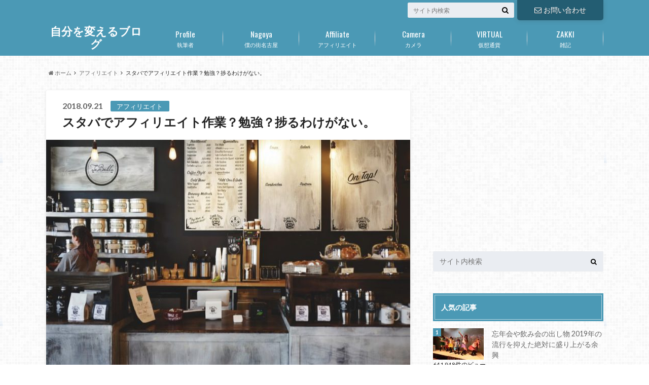

--- FILE ---
content_type: text/html; charset=UTF-8
request_url: https://hg-eight.com/starbucks-affiliate
body_size: 56847
content:
<!doctype html>

<!--[if lt IE 7]><html lang="ja"
	prefix="og: https://ogp.me/ns#"  class="no-js lt-ie9 lt-ie8 lt-ie7"><![endif]-->
<!--[if (IE 7)&!(IEMobile)]><html lang="ja"
	prefix="og: https://ogp.me/ns#"  class="no-js lt-ie9 lt-ie8"><![endif]-->
<!--[if (IE 8)&!(IEMobile)]><html lang="ja"
	prefix="og: https://ogp.me/ns#"  class="no-js lt-ie9"><![endif]-->
<!--[if gt IE 8]><!--> <html lang="ja"
	prefix="og: https://ogp.me/ns#"  class="no-js"><!--<![endif]-->

	<head>
		<meta charset="utf-8">

		<meta http-equiv="X-UA-Compatible" content="IE=edge">

		<title>スタバでアフィリエイト作業？勉強？捗るわけがない。 | 自分を変えるブログ</title>

		<meta name="HandheldFriendly" content="True">
		<meta name="MobileOptimized" content="320">
		<meta name="viewport" content="width=device-width, initial-scale=1"/>
		<link rel="apple-touch-icon" href="https://hg-eight.com/wp-content/uploads/2017/04/144.jpg">
		<link rel="icon" href="https://hg-eight.com/wp-content/uploads/2017/04/fabikon.png">

		<link rel="pingback" href="https://hg-eight.com/xmlrpc.php">

		<!--[if lt IE 9]>
		<script src="//html5shiv.googlecode.com/svn/trunk/html5.js"></script>
		<script src="//css3-mediaqueries-js.googlecode.com/svn/trunk/css3-mediaqueries.js"></script>
		<![endif]-->

<!-- GAタグ -->
<script>
  (function(i,s,o,g,r,a,m){i['GoogleAnalyticsObject']=r;i[r]=i[r]||function(){
  (i[r].q=i[r].q||[]).push(arguments)},i[r].l=1*new Date();a=s.createElement(o),
  m=s.getElementsByTagName(o)[0];a.async=1;a.src=g;m.parentNode.insertBefore(a,m)
  })(window,document,'script','//www.google-analytics.com/analytics.js','ga');

  ga('create', 'UA-42005357-57', 'auto');
  ga('send', 'pageview');

</script>

<meta name="google-site-verification" content="nMcJOEoUq_-bq6zufXFAv2KgpHSkpboiClC7WUyKuIg" />
		
<!-- All In One SEO Pack 3.6.2[561,605] -->
<meta name="description"  content="こんにちは！サブです！ 僕の奥さんスタバ大好きなんで時々二人で行くんですが、平日ならまだしも週末に行くとだいたい席に座れないのでテイクアウトするんですよね。空いてる席ないかな〜？って一応店内見渡すと何人かは勉強してたり、PCで作業してたりします。" />

<script type="application/ld+json" class="aioseop-schema">{"@context":"https://schema.org","@graph":[{"@type":"Organization","@id":"https://hg-eight.com/#organization","url":"https://hg-eight.com/","name":"自分を変えるブログ","sameAs":[]},{"@type":"WebSite","@id":"https://hg-eight.com/#website","url":"https://hg-eight.com/","name":"自分を変えるブログ","publisher":{"@id":"https://hg-eight.com/#organization"}},{"@type":"WebPage","@id":"https://hg-eight.com/starbucks-affiliate#webpage","url":"https://hg-eight.com/starbucks-affiliate","inLanguage":"ja","name":"スタバでアフィリエイト作業？勉強？捗るわけがない。","isPartOf":{"@id":"https://hg-eight.com/#website"},"breadcrumb":{"@id":"https://hg-eight.com/starbucks-affiliate#breadcrumblist"},"image":{"@type":"ImageObject","@id":"https://hg-eight.com/starbucks-affiliate#primaryimage","url":"https://hg-eight.com/wp-content/uploads/2018/09/sutabadesagyo.001.jpeg","width":830,"height":515},"primaryImageOfPage":{"@id":"https://hg-eight.com/starbucks-affiliate#primaryimage"},"datePublished":"2018-09-21T00:10:40+00:00","dateModified":"2023-05-16T14:01:27+00:00"},{"@type":"Article","@id":"https://hg-eight.com/starbucks-affiliate#article","isPartOf":{"@id":"https://hg-eight.com/starbucks-affiliate#webpage"},"author":{"@id":"https://hg-eight.com/author/sabu#author"},"headline":"スタバでアフィリエイト作業？勉強？捗るわけがない。","datePublished":"2018-09-21T00:10:40+00:00","dateModified":"2023-05-16T14:01:27+00:00","commentCount":0,"mainEntityOfPage":{"@id":"https://hg-eight.com/starbucks-affiliate#webpage"},"publisher":{"@id":"https://hg-eight.com/#organization"},"articleSection":"アフィリエイト, アフィリエイト, スターバックス","image":{"@type":"ImageObject","@id":"https://hg-eight.com/starbucks-affiliate#primaryimage","url":"https://hg-eight.com/wp-content/uploads/2018/09/sutabadesagyo.001.jpeg","width":830,"height":515}},{"@type":"Person","@id":"https://hg-eight.com/author/sabu#author","name":"サブ","sameAs":["https://goo.gl/zu9eMI","https://twitter.com/affiliatersabu"],"image":{"@type":"ImageObject","@id":"https://hg-eight.com/#personlogo","url":"https://hg-eight.com/wp-content/uploads/2016/04/himatsuri-5-100x100.jpg","width":96,"height":96,"caption":"サブ"}},{"@type":"BreadcrumbList","@id":"https://hg-eight.com/starbucks-affiliate#breadcrumblist","itemListElement":[{"@type":"ListItem","position":1,"item":{"@type":"WebPage","@id":"https://hg-eight.com/","url":"https://hg-eight.com/","name":"自分を変えるブログ"}},{"@type":"ListItem","position":2,"item":{"@type":"WebPage","@id":"https://hg-eight.com/starbucks-affiliate","url":"https://hg-eight.com/starbucks-affiliate","name":"スタバでアフィリエイト作業？勉強？捗るわけがない。"}}]}]}</script>
<link rel="canonical" href="https://hg-eight.com/starbucks-affiliate" />
<meta property="og:type" content="article" />
<meta property="og:title" content="スタバでアフィリエイト作業？勉強？捗るわけがない。 | 自分を変えるブログ" />
<meta property="og:description" content="こんにちは！サブです！ 僕の奥さんスタバ大好きなんで時々二人で行くんですが、平日ならまだしも週末に行くとだいたい席に座れないのでテイクアウトするんですよね。空いてる席ないかな〜？って一応店内見渡すと何人かは勉強してたり、PCで作業してたりします。 別にスタバでどう過ごそうがその人の勝手だと思いますが、PC作業に関して言えば僕はその人に問いたい.... ねえ、本当にスタバでPC作業して捗るの？ っと" />
<meta property="og:url" content="https://hg-eight.com/starbucks-affiliate" />
<meta property="og:site_name" content="自分を変えるブログ" />
<meta property="og:image" content="https://hg-eight.com/wp-content/plugins/all-in-one-seo-pack/images/default-user-image.png" />
<meta property="article:published_time" content="2018-09-21T00:10:40Z" />
<meta property="article:modified_time" content="2023-05-16T14:01:27Z" />
<meta property="og:image:secure_url" content="https://hg-eight.com/wp-content/plugins/all-in-one-seo-pack/images/default-user-image.png" />
<meta name="twitter:card" content="summary_large_image" />
<meta name="twitter:site" content="@affiliatersabu" />
<meta name="twitter:creator" content="@affiliatersabu" />
<meta name="twitter:domain" content="affiliatersabu" />
<meta name="twitter:title" content="スタバでアフィリエイト作業？勉強？捗るわけがない。 | 自分を変えるブログ" />
<meta name="twitter:description" content="こんにちは！サブです！ 僕の奥さんスタバ大好きなんで時々二人で行くんですが、平日ならまだしも週末に行くとだいたい席に座れないのでテイクアウトするんですよね。空いてる席ないかな〜？って一応店内見渡すと何人かは勉強してたり、PCで作業してたりします。 別にスタバでどう過ごそうがその人の勝手だと思いますが、PC作業に関して言えば僕はその人に問いたい.... ねえ、本当にスタバでPC作業して捗るの？ っと" />
<meta name="twitter:image" content="https://hg-eight.com/wp-content/plugins/all-in-one-seo-pack/images/default-user-image.png" />
<!-- All In One SEO Pack -->
<link rel='dns-prefetch' href='//ajax.googleapis.com' />
<link rel='dns-prefetch' href='//fonts.googleapis.com' />
<link rel='dns-prefetch' href='//maxcdn.bootstrapcdn.com' />
<link rel='dns-prefetch' href='//s.w.org' />
<link rel="alternate" type="application/rss+xml" title="自分を変えるブログ &raquo; フィード" href="https://hg-eight.com/feed" />
<link rel="alternate" type="application/rss+xml" title="自分を変えるブログ &raquo; コメントフィード" href="https://hg-eight.com/comments/feed" />
<link rel="alternate" type="application/rss+xml" title="自分を変えるブログ &raquo; スタバでアフィリエイト作業？勉強？捗るわけがない。 のコメントのフィード" href="https://hg-eight.com/starbucks-affiliate/feed" />
		<script type="text/javascript">
			window._wpemojiSettings = {"baseUrl":"https:\/\/s.w.org\/images\/core\/emoji\/12.0.0-1\/72x72\/","ext":".png","svgUrl":"https:\/\/s.w.org\/images\/core\/emoji\/12.0.0-1\/svg\/","svgExt":".svg","source":{"concatemoji":"https:\/\/hg-eight.com\/wp-includes\/js\/wp-emoji-release.min.js"}};
			!function(e,a,t){var n,r,o,i=a.createElement("canvas"),p=i.getContext&&i.getContext("2d");function s(e,t){var a=String.fromCharCode;p.clearRect(0,0,i.width,i.height),p.fillText(a.apply(this,e),0,0);e=i.toDataURL();return p.clearRect(0,0,i.width,i.height),p.fillText(a.apply(this,t),0,0),e===i.toDataURL()}function c(e){var t=a.createElement("script");t.src=e,t.defer=t.type="text/javascript",a.getElementsByTagName("head")[0].appendChild(t)}for(o=Array("flag","emoji"),t.supports={everything:!0,everythingExceptFlag:!0},r=0;r<o.length;r++)t.supports[o[r]]=function(e){if(!p||!p.fillText)return!1;switch(p.textBaseline="top",p.font="600 32px Arial",e){case"flag":return s([55356,56826,55356,56819],[55356,56826,8203,55356,56819])?!1:!s([55356,57332,56128,56423,56128,56418,56128,56421,56128,56430,56128,56423,56128,56447],[55356,57332,8203,56128,56423,8203,56128,56418,8203,56128,56421,8203,56128,56430,8203,56128,56423,8203,56128,56447]);case"emoji":return!s([55357,56424,55356,57342,8205,55358,56605,8205,55357,56424,55356,57340],[55357,56424,55356,57342,8203,55358,56605,8203,55357,56424,55356,57340])}return!1}(o[r]),t.supports.everything=t.supports.everything&&t.supports[o[r]],"flag"!==o[r]&&(t.supports.everythingExceptFlag=t.supports.everythingExceptFlag&&t.supports[o[r]]);t.supports.everythingExceptFlag=t.supports.everythingExceptFlag&&!t.supports.flag,t.DOMReady=!1,t.readyCallback=function(){t.DOMReady=!0},t.supports.everything||(n=function(){t.readyCallback()},a.addEventListener?(a.addEventListener("DOMContentLoaded",n,!1),e.addEventListener("load",n,!1)):(e.attachEvent("onload",n),a.attachEvent("onreadystatechange",function(){"complete"===a.readyState&&t.readyCallback()})),(n=t.source||{}).concatemoji?c(n.concatemoji):n.wpemoji&&n.twemoji&&(c(n.twemoji),c(n.wpemoji)))}(window,document,window._wpemojiSettings);
		</script>
		<style type="text/css">
img.wp-smiley,
img.emoji {
	display: inline !important;
	border: none !important;
	box-shadow: none !important;
	height: 1em !important;
	width: 1em !important;
	margin: 0 .07em !important;
	vertical-align: -0.1em !important;
	background: none !important;
	padding: 0 !important;
}
</style>
	<link rel='stylesheet' id='wp-block-library-css'  href='https://hg-eight.com/wp-includes/css/dist/block-library/style.min.css' type='text/css' media='all' />
<link rel='stylesheet' id='contact-form-7-css'  href='https://hg-eight.com/wp-content/plugins/contact-form-7/includes/css/styles.css' type='text/css' media='all' />
<link rel='stylesheet' id='toc-screen-css'  href='https://hg-eight.com/wp-content/plugins/table-of-contents-plus/screen.min.css' type='text/css' media='all' />
<link rel='stylesheet' id='whats-new-style-css'  href='https://hg-eight.com/wp-content/plugins/whats-new-genarator/whats-new.css' type='text/css' media='all' />
<link rel='stylesheet' id='wordpress-popular-posts-css-css'  href='https://hg-eight.com/wp-content/plugins/wordpress-popular-posts/assets/css/wpp.css' type='text/css' media='all' />
<link rel='stylesheet' id='style-css'  href='https://hg-eight.com/wp-content/themes/albatros/style.css' type='text/css' media='all' />
<link rel='stylesheet' id='child-style-css'  href='https://hg-eight.com/wp-content/themes/albatros_custom/style.css' type='text/css' media='all' />
<link rel='stylesheet' id='shortcode-css'  href='https://hg-eight.com/wp-content/themes/albatros/library/css/shortcode.css' type='text/css' media='all' />
<link rel='stylesheet' id='gf_Oswald-css'  href='//fonts.googleapis.com/css?family=Oswald%3A400%2C300%2C700' type='text/css' media='all' />
<link rel='stylesheet' id='gf_Lato-css'  href='//fonts.googleapis.com/css?family=Lato%3A400%2C700%2C400italic%2C700italic' type='text/css' media='all' />
<link rel='stylesheet' id='fontawesome-css'  href='//maxcdn.bootstrapcdn.com/font-awesome/4.6.0/css/font-awesome.min.css' type='text/css' media='all' />
<link rel='stylesheet' id='amazonjs-css'  href='https://hg-eight.com/wp-content/plugins/amazonjs/css/amazonjs.css' type='text/css' media='all' />
<script type='text/javascript' src='//ajax.googleapis.com/ajax/libs/jquery/1.12.2/jquery.min.js'></script>
<script type='text/javascript'>
/* <![CDATA[ */
var wpp_params = {"sampling_active":"0","sampling_rate":"100","ajax_url":"https:\/\/hg-eight.com\/wp-json\/wordpress-popular-posts\/v1\/popular-posts","ID":"13185","token":"9ceb43df80","debug":""};
/* ]]> */
</script>
<script type='text/javascript' src='https://hg-eight.com/wp-content/plugins/wordpress-popular-posts/assets/js/wpp-5.0.0.min.js'></script>
<link rel='https://api.w.org/' href='https://hg-eight.com/wp-json/' />
<link rel='shortlink' href='https://hg-eight.com/?p=13185' />
<link rel="alternate" type="application/json+oembed" href="https://hg-eight.com/wp-json/oembed/1.0/embed?url=https%3A%2F%2Fhg-eight.com%2Fstarbucks-affiliate" />
<link rel="alternate" type="text/xml+oembed" href="https://hg-eight.com/wp-json/oembed/1.0/embed?url=https%3A%2F%2Fhg-eight.com%2Fstarbucks-affiliate&#038;format=xml" />
<style type="text/css">
body{color: #232323;}
a{color: #4B99B5;}
a:hover{color: #74B7CF;}
#main .article footer .post-categories li a,#main .article footer .tags a{  background: #4B99B5;  border:1px solid #4B99B5;}
#main .article footer .tags a{color:#4B99B5; background: none;}
#main .article footer .post-categories li a:hover,#main .article footer .tags a:hover{ background:#74B7CF;  border-color:#74B7CF;}
input[type="text"],input[type="password"],input[type="datetime"],input[type="datetime-local"],input[type="date"],input[type="month"],input[type="time"],input[type="week"],input[type="number"],input[type="email"],input[type="url"],input[type="search"],input[type="tel"],input[type="color"],select,textarea,.field { background-color: #eaedf2;}
/*ヘッダー*/
.header{background: #4B99B5;}
.header .subnav .site_description,.header .mobile_site_description{color:  #fff;}
.nav li a,.subnav .linklist li a,.subnav .linklist li a:before {color: #fff;}
.nav li a:hover,.subnav .linklist li a:hover{color:#FFFF00;}
.subnav .contactbutton a{background: #235D72;}
.subnav .contactbutton a:hover{background:#3F7E94;}
@media only screen and (min-width: 768px) {
	.nav ul {background: #323944;}
	.nav li ul.sub-menu li a{color: #B0B4BA;}
}
/*メインエリア*/
.byline .cat-name{background: #4B99B5; color:  #fff;}
.widgettitle {background: #4B99B5; color:  #fff;}
.widget li a:after{color: #4B99B5!important;}

/* 投稿ページ吹き出し見出し */
.single .entry-content h2{background: #5C6B80;}
.single .entry-content h2:after{border-top-color:#5C6B80;}
/* リスト要素 */
.entry-content ul li:before{ background: #5C6B80;}
.entry-content ol li:before{ background: #5C6B80;}
/* カテゴリーラベル */
.single .authorbox .author-newpost li .cat-name,.related-box li .cat-name{ background: #4B99B5;color:  #fff;}
/* CTA */
.cta-inner{ background: #323944;}
/* ローカルナビ */
.local-nav .title a{ background: #4B99B5;}
.local-nav .current_page_item a{color:#4B99B5;}
/* ランキングバッジ */
ul.wpp-list li a:before{background: #4B99B5;color:  #fff;}
/* アーカイブのボタン */
.readmore a{border:1px solid #4B99B5;color:#4B99B5;}
.readmore a:hover{background:#4B99B5;color:#fff;}
/* ボタンの色 */
.btn-wrap a{background: #4B99B5;border: 1px solid #4B99B5;}
.btn-wrap a:hover{background: #74B7CF;}
.btn-wrap.simple a{border:1px solid #4B99B5;color:#4B99B5;}
.btn-wrap.simple a:hover{background:#4B99B5;}
/* コメント */
.blue-btn, .comment-reply-link, #submit { background-color: #4B99B5; }
.blue-btn:hover, .comment-reply-link:hover, #submit:hover, .blue-btn:focus, .comment-reply-link:focus, #submit:focus {background-color: #74B7CF; }
/* サイドバー */
.widget a{text-decoration:none; color:#666;}
.widget a:hover{color:#999;}
/*フッター*/
#footer-top{background-color: #323944; color: #86909E;}
.footer a,#footer-top a{color: #B0B4BA;}
#footer-top .widgettitle{color: #86909E;}
.footer {background-color: #323944;color: #86909E;}
.footer-links li:before{ color: #4B99B5;}
/* ページネーション */
.pagination a, .pagination span,.page-links a , .page-links ul > li > span{color: #4B99B5;}
.pagination a:hover, .pagination a:focus,.page-links a:hover, .page-links a:focus{background-color: #4B99B5;}
.pagination .current:hover, .pagination .current:focus{color: #74B7CF;}
</style>
<style type="text/css" id="custom-background-css">
body.custom-background { background-image: url("https://hg-eight.com/wp-content/themes/albatros/library/images/body_bg01.png"); background-position: left top; background-size: auto; background-repeat: repeat; background-attachment: scroll; }
</style>
	

	</head>

	<body class="post-template-default single single-post postid-13185 single-format-standard custom-background">

		<div id="container">

					
			<header class="header" role="banner">

				<div id="inner-header" class="wrap cf">


					
<div id="logo">
																		<p class="h1 text"><a href="https://hg-eight.com">自分を変えるブログ</a></p>
											</div>					
					
					<div class="subnav cf">
										<p class="site_description"></p>
										
					<div class="contactbutton"><ul id="menu-%e3%81%8a%e5%95%8f%e3%81%84%e5%90%88%e3%82%8f%e3%81%9b" class=""><li id="menu-item-2524" class="menu-item menu-item-type-post_type menu-item-object-page menu-item-2524"><a href="https://hg-eight.com/contact"><i class="fa fa-envelope-o"></i>お問い合わせ</a></li>
</ul></div>					
										
					<form role="search" method="get" id="searchform" class="searchform" action="https://hg-eight.com/">
    <div>
        <label for="s" class="screen-reader-text"></label>
        <input type="search" id="s" name="s" value="" placeholder="サイト内検索" /><button type="submit" id="searchsubmit" ><i class="fa fa-search"></i></button>
    </div>
</form>					</div>

					<nav id="g_nav" role="navigation">
						<ul id="menu-%e3%83%a1%e3%83%8b%e3%83%a5%e3%83%bc" class="nav top-nav cf"><li id="menu-item-2529" class="menu-item menu-item-type-post_type menu-item-object-page menu-item-has-children menu-item-2529"><a href="https://hg-eight.com/profile">執筆者<span class="gf">Profile</span></a>
<ul class="sub-menu">
	<li id="menu-item-10105" class="menu-item menu-item-type-custom menu-item-object-custom menu-item-10105"><a href="https://hg-eight.com/job-request">仕事を依頼する</a></li>
</ul>
</li>
<li id="menu-item-6802" class="menu-item menu-item-type-taxonomy menu-item-object-category menu-item-6802"><a href="https://hg-eight.com/category/nagoya">僕の街名古屋<span class="gf">Nagoya</span></a></li>
<li id="menu-item-6921" class="menu-item menu-item-type-taxonomy menu-item-object-category current-post-ancestor current-menu-parent current-post-parent menu-item-6921"><a href="https://hg-eight.com/category/affiliate">アフィリエイト<span class="gf">Affiliate</span></a></li>
<li id="menu-item-6922" class="menu-item menu-item-type-taxonomy menu-item-object-category menu-item-6922"><a href="https://hg-eight.com/category/camera-equipment">カメラ<span class="gf">Camera</span></a></li>
<li id="menu-item-10136" class="menu-item menu-item-type-taxonomy menu-item-object-category menu-item-10136"><a href="https://hg-eight.com/category/virtualcurrency">仮想通貨<span class="gf">VIRTUAL</span></a></li>
<li id="menu-item-10135" class="menu-item menu-item-type-taxonomy menu-item-object-category menu-item-10135"><a href="https://hg-eight.com/category/zakki">雑記<span class="gf">ZAKKI</span></a></li>
</ul>
					</nav>

				</div>

			</header>


<div id="breadcrumb" class="breadcrumb inner wrap cf"><ul><li itemscope itemtype="//data-vocabulary.org/Breadcrumb"><a href="https://hg-eight.com/" itemprop="url"><i class="fa fa-home"></i><span itemprop="title"> ホーム</span></a></li><li itemscope itemtype="//data-vocabulary.org/Breadcrumb"><a href="https://hg-eight.com/category/affiliate" itemprop="url"><span itemprop="title">アフィリエイト</span></a></li><li>スタバでアフィリエイト作業？勉強？捗るわけがない。</li></ul></div>

			<div id="content">

				<div id="inner-content" class="wrap cf">

					<main id="main" class="m-all t-2of3 d-5of7 cf" role="main">

						

		              <article id="post-13185" class="post-13185 post type-post status-publish format-standard has-post-thumbnail hentry category-affiliate tag-178 tag-2397 article cf" role="article">
		
		                <header class="article-header entry-header">
		                  <p class="byline entry-meta vcard">
			                		
							<span class="date entry-date updated" itemprop="datePublished" datetime="2018-09-21">2018.09.21</span>
			                <span class="cat-name cat-id-1076">アフィリエイト</span>
			                <span class="author" style="display: none;"><span class="fn">サブ</span></span>
		
		                  </p>
		
		
		                  <h1 class="entry-title single-title" itemprop="headline" rel="bookmark">スタバでアフィリエイト作業？勉強？捗るわけがない。</h1>
		
		                </header>
		
												<figure class="eyecatch">
							<img width="718" height="446" src="https://hg-eight.com/wp-content/uploads/2018/09/sutabadesagyo.001-718x446.jpeg" class="attachment-single-thum size-single-thum wp-post-image" alt="" srcset="https://hg-eight.com/wp-content/uploads/2018/09/sutabadesagyo.001-718x446.jpeg 718w, https://hg-eight.com/wp-content/uploads/2018/09/sutabadesagyo.001-300x186.jpeg 300w, https://hg-eight.com/wp-content/uploads/2018/09/sutabadesagyo.001-645x400.jpeg 645w, https://hg-eight.com/wp-content/uploads/2018/09/sutabadesagyo.001.jpeg 830w" sizes="(max-width: 718px) 100vw, 718px" />						</figure>
						
						
																			
		                <section class="entry-content cf" itemprop="articleBody">

													<div class="add titleunder">
								<div id="text-8" class="widget widget_text">			<div class="textwidget"><script async src="//pagead2.googlesyndication.com/pagead/js/adsbygoogle.js"></script>
<!-- 自分を変えるブログ(スマホ) -->
<ins class="adsbygoogle"
     style="display:block"
     data-ad-client="ca-pub-3057306925951898"
     data-ad-slot="9922936806"
     data-ad-format="auto"></ins>
<script>
(adsbygoogle = window.adsbygoogle || []).push({});
</script></div>
		</div>							</div>
						

						<p>こんにちは！サブです！</p>
<p>僕の奥さんスタバ大好きなんで時々二人で行くんですが、平日ならまだしも週末に行くとだいたい席に座れないのでテイクアウトするんですよね。空いてる席ないかな〜？って一応店内見渡すと何人かは勉強してたり、PCで作業してたりします。</p>
<p>別にスタバでどう過ごそうがその人の勝手だと思いますが、PC作業に関して言えば僕はその人に問いたい&#8230;.</p>
<p><span style="font-size: 35px; color: #ff0000;"><strong>ねえ、本当にスタバでPC作業して捗るの？</strong></span></p>
<p>っと&#8230;..。</p>
<div id="toc_container" class="no_bullets"><p class="toc_title">目次</p><ul class="toc_list"><li><a href="#w"><span class="toc_number toc_depth_1">1</span> 実は僕もいろんなところでノマドして粋がってましたw</a><ul><li><a href="#i"><span class="toc_number toc_depth_2">1.1</span> 結論、自宅の作業場が一番捗る</a></li></ul></li></ul></div>
<h2><span id="w">実は僕もいろんなところでノマドして粋がってましたw</span></h2>
<p>※ノマド＝喫茶店とかでPC作業する人</p>
<p>サラリーマンで会社勤めしてた頃からずっと憧れてました。手持ちの全部の仕事を喫茶店とかでスマートにこなせたらかっこいいだろうな〜って。それこそスタバとかで。</p>
<p>なので、会社辞めてアフィリエイターとしての生活が始まるとそりゃーいろんなところで仕事してみましたよ。<span class="keikou"><strong>スタバはもちろんそこらへんの喫茶店にコメダ珈琲に、地下鉄のホームにパチンコ屋さんに個人経営の喫茶店に、満喫&#8230;.。そしてコワーキングスペース&#8230;.</strong></span>と本当にいろんなところで作業してみました。</p>
<p>あ、そうそう、ハワイや海でやったりした経験もあります。Wi-Fiなんてどこでもありますからねw</p>
<p>もうね、最初の頃は「<span class="keikou"><strong>俺、すげーコメダでアフィリエイトやってるー！マジかっこいいじゃん！</strong></span>」っとか粋がってましたよ笑</p>
<h3><span id="i">結論、自宅の作業場が一番捗る</span></h3>
<p>っで結果、自分が考えられる作業できる場所を一通り試してみた結果、一番生産性が高いのが自宅の作業場ってことに気づきます。</p>
<p>自分しか使わないデスクに椅子、大きなモニターに、自分用に高さ調整された肘掛&#8230;.。だらしない格好でも問題ない外面を気にしなくていい環境&#8230;。やっぱり自宅が一番です。今はその生産性の悪さに気づいて外で仕事をすることはよっぽど緊急じゃない限りはしなくなりました。</p>
<p>生産性だけを見ればスタバでの作業なんて絶対に捗らない。なのでスタバで作業してる人を見ると「ああ、作業場探しの旅に出てるんだな」と可愛い後輩を見るような目で見てしまう。</p>
<p>え？緊急で作業してる人もいるぞ！って？いやいや、本当に緊急な作業だったらスタバにも入ろうとしませんってw</p>
<p>でも満喫だけは例外かも？そこだけは作業が捗るので深夜時々行きます。にしてもスタバは捗らん！</p>
<p>最後まで読んでいただきありがとうございました。</p>

													<div class="add">
								<div id="text-9" class="widget widget_text">			<div class="textwidget"><script async src="//pagead2.googlesyndication.com/pagead/js/adsbygoogle.js"></script>
<!-- 自分を変えるブログ(PC) -->
<ins class="adsbygoogle"
     style="display:inline-block;width:336px;height:280px"
     data-ad-client="ca-pub-3057306925951898"
     data-ad-slot="6969470407"></ins>
<script>
(adsbygoogle = window.adsbygoogle || []).push({});
</script></div>
		</div>							</div>
						
		                </section>

												
						



						

												
						
						

  
  

		                <footer class="article-footer">

							<div class="category-newpost-wrap">
							<h3><a href="https://hg-eight.com/category/affiliate" rel="category tag">アフィリエイト</a>の最新記事</h3>
														<ul class="category-newpost cf">
																					<li class="cf"><span class="date">2019.01.11</span><a href="https://hg-eight.com/syokaicoad" title="アフィリエイトの派生版「紹介コード」という手法"> アフィリエイトの派生版「紹介コード」という手法</a></li>
														<li class="cf"><span class="date">2019.01.05</span><a href="https://hg-eight.com/affiliater-4years" title="アフィリエイター4年目となりました。"> アフィリエイター4年目となりました。</a></li>
														<li class="cf"><span class="date">2018.12.28</span><a href="https://hg-eight.com/kanjyo-affiliate" title="感情を揺さぶられると買っちゃう。それが人。"> 感情を揺さぶられると買っちゃう。それが人。</a></li>
														<li class="cf"><span class="date">2018.12.27</span><a href="https://hg-eight.com/ameblo-affiliatekaikin" title="アメブロがアフィリエイトを解禁したことから考えるアフィリエイトの今後"> アメブロがアフィリエイトを解禁したことから考えるアフィリエイトの今後</a></li>
														<li class="cf"><span class="date">2018.12.19</span><a href="https://hg-eight.com/yamerutaisetsusa" title="《アフィリエイト》あえてヤメる大切さ。"> 《アフィリエイト》あえてヤメる大切さ。</a></li>
																					</ul>
							</div>
	
			                <ul class="post-categories">
	<li><a href="https://hg-eight.com/category/affiliate" rel="category tag">アフィリエイト</a></li></ul>			
			                <p class="tags"><a href="https://hg-eight.com/tag/%e3%82%a2%e3%83%95%e3%82%a3%e3%83%aa%e3%82%a8%e3%82%a4%e3%83%88" rel="tag">アフィリエイト</a><a href="https://hg-eight.com/tag/%e3%82%b9%e3%82%bf%e3%83%bc%e3%83%90%e3%83%83%e3%82%af%e3%82%b9" rel="tag">スターバックス</a></p>		
		                </footer>
						
		              </article>
		

						<div class="authorbox">
						
							<div class="np-post">	
								<div class="navigation">
																<div class="prev"><a href="https://hg-eight.com/blog-kasegitai" rel="prev">「ブログで稼ぎたい」と言うくせに記事書かない人が多い</a></div>
																								<div class="next"><a href="https://hg-eight.com/paid-advertisement" rel="next">有料広告は報酬増加のきっかけとなる。導火線的役割を担う。</a></div>
																</div>
							</div>
						</div>



	
			  <div class="related-box original-related cf">
    <div class="inbox">
	    <h2 class="related-h h_ttl"><span class="gf">RECOMMEND</span>こちらの記事も人気です。</h2>
		    <div class="related-post">
				<ul class="related-list cf">

  	        <li rel="bookmark" title="アフィリエイトASPは最近バリューコマースがマイブーム！初心者にも扱いやすい">
		        <a href="https://hg-eight.com/vc-affiliate" rel=\"bookmark" title="アフィリエイトASPは最近バリューコマースがマイブーム！初心者にも扱いやすい" class="title">
		        	<figure class="eyecatch">
	        	                <img width="300" height="200" src="https://hg-eight.com/wp-content/uploads/2018/04/vciiwahayaishi.001-300x200.jpeg" class="attachment-home-thum size-home-thum wp-post-image" alt="" />	        		            </figure>
					<span class="cat-name">アフィリエイト</span>
					<time class="date">2018.4.1</time>
					<h3 class="ttl">
アフィリエイトASPは最近バリューコマースがマイブーム！初心者にも扱いやすい					</h3>
				</a>
	        </li>
  	        <li rel="bookmark" title="Adnowのジュリアさんから広告掲載の依頼を頂いた件">
		        <a href="https://hg-eight.com/adnowkoukoku" rel=\"bookmark" title="Adnowのジュリアさんから広告掲載の依頼を頂いた件" class="title">
		        	<figure class="eyecatch">
	        	                <img width="300" height="142" src="https://hg-eight.com/wp-content/uploads/2016/05/adnowkoukoku.jpg" class="attachment-home-thum size-home-thum wp-post-image" alt="" srcset="https://hg-eight.com/wp-content/uploads/2016/05/adnowkoukoku.jpg 680w, https://hg-eight.com/wp-content/uploads/2016/05/adnowkoukoku-300x142.jpg 300w" sizes="(max-width: 300px) 100vw, 300px" />	        		            </figure>
					<span class="cat-name">アフィリエイト</span>
					<time class="date">2016.5.16</time>
					<h3 class="ttl">
Adnowのジュリアさんから広告掲載の依頼を頂いた件					</h3>
				</a>
	        </li>
  	        <li rel="bookmark" title="雑記ブログなら内部リンクを使って記事同士でピラミッドを作っていくイメージを持つとアクセス増える">
		        <a href="https://hg-eight.com/zakki-blog" rel=\"bookmark" title="雑記ブログなら内部リンクを使って記事同士でピラミッドを作っていくイメージを持つとアクセス増える" class="title">
		        	<figure class="eyecatch">
	        	                <img width="300" height="200" src="https://hg-eight.com/wp-content/uploads/2018/06/kijinopiramiddokouzou.001-300x200.jpeg" class="attachment-home-thum size-home-thum wp-post-image" alt="" />	        		            </figure>
					<span class="cat-name">アフィリエイト</span>
					<time class="date">2018.6.6</time>
					<h3 class="ttl">
雑記ブログなら内部リンクを使って記事同士でピラミッドを作っていくイメージを持…					</h3>
				</a>
	        </li>
  	        <li rel="bookmark" title="無能な奴は自分を無能だと気づけない。そして無能な奴はずっと無能。">
		        <a href="https://hg-eight.com/munosyain" rel=\"bookmark" title="無能な奴は自分を無能だと気づけない。そして無能な奴はずっと無能。" class="title">
		        	<figure class="eyecatch">
	        	                <img width="300" height="200" src="https://hg-eight.com/wp-content/uploads/2018/04/munokayunoukaanatahadocchi.001-300x200.jpeg" class="attachment-home-thum size-home-thum wp-post-image" alt="" />	        		            </figure>
					<span class="cat-name">アフィリエイト</span>
					<time class="date">2018.4.23</time>
					<h3 class="ttl">
無能な奴は自分を無能だと気づけない。そして無能な奴はずっと無能。					</h3>
				</a>
	        </li>
  	        <li rel="bookmark" title="これからのアフィリエイトはジャンル特化が飛び抜けそう 普通のブログと特化サイトとの違い">
		        <a href="https://hg-eight.com/tokkasite" rel=\"bookmark" title="これからのアフィリエイトはジャンル特化が飛び抜けそう 普通のブログと特化サイトとの違い" class="title">
		        	<figure class="eyecatch">
	        	                <img width="300" height="200" src="https://hg-eight.com/wp-content/uploads/2017/01/tokkasite-300x200.jpg" class="attachment-home-thum size-home-thum wp-post-image" alt="" srcset="https://hg-eight.com/wp-content/uploads/2017/01/tokkasite-300x200.jpg 300w, https://hg-eight.com/wp-content/uploads/2017/01/tokkasite-600x400.jpg 600w, https://hg-eight.com/wp-content/uploads/2017/01/tokkasite-718x478.jpg 718w, https://hg-eight.com/wp-content/uploads/2017/01/tokkasite.jpg 830w" sizes="(max-width: 300px) 100vw, 300px" />	        		            </figure>
					<span class="cat-name">アフィリエイト</span>
					<time class="date">2017.1.9</time>
					<h3 class="ttl">
これからのアフィリエイトはジャンル特化が飛び抜けそう 普通のブログと特化サイ…					</h3>
				</a>
	        </li>
  	        <li rel="bookmark" title="あなたが撮影した写真は売れるよ？まだ売ってないの？">
		        <a href="https://hg-eight.com/ac-photo" rel=\"bookmark" title="あなたが撮影した写真は売れるよ？まだ売ってないの？" class="title">
		        	<figure class="eyecatch">
	        	                <img width="300" height="200" src="https://hg-eight.com/wp-content/uploads/2018/09/madasyashintorudake.001-300x200.jpeg" class="attachment-home-thum size-home-thum wp-post-image" alt="" />	        		            </figure>
					<span class="cat-name">アフィリエイト</span>
					<time class="date">2018.9.12</time>
					<h3 class="ttl">
あなたが撮影した写真は売れるよ？まだ売ってないの？					</h3>
				</a>
	        </li>
  	        <li rel="bookmark" title="10万PVぐらいあるブログやサイトはどれくらいの収益があるのか？">
		        <a href="https://hg-eight.com/10manpv-syueki" rel=\"bookmark" title="10万PVぐらいあるブログやサイトはどれくらいの収益があるのか？" class="title">
		        	<figure class="eyecatch">
	        	                <img width="300" height="200" src="https://hg-eight.com/wp-content/uploads/2018/01/10manpv-ikura-300x200.jpg" class="attachment-home-thum size-home-thum wp-post-image" alt="" srcset="https://hg-eight.com/wp-content/uploads/2018/01/10manpv-ikura-300x200.jpg 300w, https://hg-eight.com/wp-content/uploads/2018/01/10manpv-ikura-599x400.jpg 599w, https://hg-eight.com/wp-content/uploads/2018/01/10manpv-ikura-718x479.jpg 718w, https://hg-eight.com/wp-content/uploads/2018/01/10manpv-ikura.jpg 830w" sizes="(max-width: 300px) 100vw, 300px" />	        		            </figure>
					<span class="cat-name">アフィリエイト</span>
					<time class="date">2018.1.19</time>
					<h3 class="ttl">
10万PVぐらいあるブログやサイトはどれくらいの収益があるのか？					</h3>
				</a>
	        </li>
  	        <li rel="bookmark" title="アフィリエイトサイトを波に乗せたいなら有料広告で自ら波を起こすのもアリ">
		        <a href="https://hg-eight.com/affiliate-plan" rel=\"bookmark" title="アフィリエイトサイトを波に乗せたいなら有料広告で自ら波を起こすのもアリ" class="title">
		        	<figure class="eyecatch">
	        	                <img width="300" height="200" src="https://hg-eight.com/wp-content/uploads/2018/04/yoikijidakaratoittekanarazu.001-300x200.jpeg" class="attachment-home-thum size-home-thum wp-post-image" alt="" />	        		            </figure>
					<span class="cat-name">アフィリエイト</span>
					<time class="date">2018.4.24</time>
					<h3 class="ttl">
アフィリエイトサイトを波に乗せたいなら有料広告で自ら波を起こすのもアリ					</h3>
				</a>
	        </li>
  
  			</ul>
	    </div>
    </div>
</div>
  	

						
						

					</main>

									<div id="sidebar1" class="sidebar m-all t-1of3 d-2of7 last-col cf" role="complementary">
					
					 
					
											<div class="add">
							<div id="text-4" class="widget widget_text">			<div class="textwidget"><script async src="//pagead2.googlesyndication.com/pagead/js/adsbygoogle.js"></script>
<!-- 自分を変えるブログ(PC) -->
<ins class="adsbygoogle"
     style="display:inline-block;width:336px;height:280px"
     data-ad-client="ca-pub-3057306925951898"
     data-ad-slot="6969470407"></ins>
<script>
(adsbygoogle = window.adsbygoogle || []).push({});
</script></div>
		</div>						</div>
										
										
					
											<div id="search-2" class="widget widget_search"><form role="search" method="get" id="searchform" class="searchform" action="https://hg-eight.com/">
    <div>
        <label for="s" class="screen-reader-text"></label>
        <input type="search" id="s" name="s" value="" placeholder="サイト内検索" /><button type="submit" id="searchsubmit" ><i class="fa fa-search"></i></button>
    </div>
</form></div>
<div id="wpp-2" class="widget popular-posts">
<h4 class="widgettitle"><span>人気の記事</span></h4>
<!-- WordPress Popular Posts -->

<ul class="wpp-list wpp-list-with-thumbnails">
<li>
<a href="https://hg-eight.com/bounenkaidashimono2015" target="_self"><img data-img-src="https://hg-eight.com/wp-content/uploads/wordpress-popular-posts/195-featured-100x62.jpg" width="100" height="62" alt="" class="wpp-thumbnail wpp_featured wpp-lazyload wpp_cached_thumb" /></a>
<a href="https://hg-eight.com/bounenkaidashimono2015" class="wpp-post-title" target="_self">忘年会や飲み会の出し物 2019年の流行を抑えた絶対に盛り上がる余興</a>
 <span class="wpp-meta post-stats"><span class="wpp-views">641,948件のビュー</span></span>
</li>
<li>
<a href="https://hg-eight.com/mensyukata2015" target="_self"><img data-img-src="https://hg-eight.com/wp-content/uploads/wordpress-popular-posts/17-featured-100x62.jpeg" width="100" height="62" alt="" class="wpp-thumbnail wpp_featured wpp-lazyload wpp_cached_thumb" /></a>
<a href="https://hg-eight.com/mensyukata2015" class="wpp-post-title" target="_self">メンズのおしゃれでかっこいい浴衣 2018 この夏着たい！男性用の浴衣を紹介！</a>
 <span class="wpp-meta post-stats"><span class="wpp-views">190,719件のビュー</span></span>
</li>
<li>
<a href="https://hg-eight.com/yukata2015" target="_self"><img data-img-src="https://hg-eight.com/wp-content/uploads/wordpress-popular-posts/7-featured-100x62.jpeg" width="100" height="62" alt="" class="wpp-thumbnail wpp_featured wpp-lazyload wpp_cached_thumb" /></a>
<a href="https://hg-eight.com/yukata2015" class="wpp-post-title" target="_self">メンズ＆レディースの2018年人気の浴衣まとめ しまむら イオン マルイの人気浴衣も</a>
 <span class="wpp-meta post-stats"><span class="wpp-views">132,381件のビュー</span></span>
</li>
<li>
<a href="https://hg-eight.com/mens-sandal" target="_self"><img data-img-src="https://hg-eight.com/wp-content/uploads/wordpress-popular-posts/94-featured-100x62.jpeg" width="100" height="62" alt="" class="wpp-thumbnail wpp_featured wpp-lazyload wpp_cached_thumb" /></a>
<a href="https://hg-eight.com/mens-sandal" class="wpp-post-title" target="_self">夏に最適なメンズのサンダル 2018 オフィスで履けるものやおしゃれなサンダル 人気ランキング</a>
 <span class="wpp-meta post-stats"><span class="wpp-views">124,732件のビュー</span></span>
</li>
<li>
<a href="https://hg-eight.com/lushguard-ladies" target="_self"><img data-img-src="https://hg-eight.com/wp-content/uploads/wordpress-popular-posts/46-featured-100x62.jpeg" width="100" height="62" alt="" class="wpp-thumbnail wpp_featured wpp-lazyload wpp_cached_thumb" /></a>
<a href="https://hg-eight.com/lushguard-ladies" class="wpp-post-title" target="_self">レディースのおしゃれで可愛い人気のラッシュガードを紹介 長袖 半袖 パーカータイプなど《2018》</a>
 <span class="wpp-meta post-stats"><span class="wpp-views">89,803件のビュー</span></span>
</li>
<li>
<a href="https://hg-eight.com/oritatamihigasa" target="_self"><img data-img-src="https://hg-eight.com/wp-content/uploads/wordpress-popular-posts/24-featured-100x62.jpeg" width="100" height="62" alt="" class="wpp-thumbnail wpp_featured wpp-lazyload wpp_cached_thumb" /></a>
<a href="https://hg-eight.com/oritatamihigasa" class="wpp-post-title" target="_self">2018 人気の折りたたみ日傘を紹介！人気ブランドを中心におしゃれでかわいい折り畳み日傘</a>
 <span class="wpp-meta post-stats"><span class="wpp-views">69,570件のビュー</span></span>
</li>
<li>
<a href="https://hg-eight.com/puriuspcs" target="_self"><img data-img-src="https://hg-eight.com/wp-content/uploads/wordpress-popular-posts/3792-featured-100x62.jpg" width="100" height="62" alt="" class="wpp-thumbnail wpp_featured wpp-lazyload wpp_cached_thumb" /></a>
<a href="https://hg-eight.com/puriuspcs" class="wpp-post-title" target="_self">トヨタ プリウスに乗っていたら「PCS」ってランプがいきなり点灯したけど消し方がよくわからない</a>
 <span class="wpp-meta post-stats"><span class="wpp-views">64,446件のビュー</span></span>
</li>
<li>
<a href="https://hg-eight.com/jinbeiladies" target="_self"><img data-img-src="https://hg-eight.com/wp-content/uploads/wordpress-popular-posts/130-featured-100x62.jpeg" width="100" height="62" alt="" class="wpp-thumbnail wpp_featured wpp-lazyload wpp_cached_thumb" /></a>
<a href="https://hg-eight.com/jinbeiladies" class="wpp-post-title" target="_self">《甚平 レディース》イオンやしまむらで販売されている甚平やかわいい部屋着に最適なやつ！</a>
 <span class="wpp-meta post-stats"><span class="wpp-views">57,959件のビュー</span></span>
</li>
<li>
<a href="https://hg-eight.com/aeonladiessuit" target="_self"><img data-img-src="https://hg-eight.com/wp-content/uploads/wordpress-popular-posts/700-featured-100x62.jpg" width="100" height="62" alt="" class="wpp-thumbnail wpp_featured wpp-lazyload wpp_cached_thumb" /></a>
<a href="https://hg-eight.com/aeonladiessuit" class="wpp-post-title" target="_self">イオンの卒業式や入学式用に販売されているレディーススーツ 2018 クオリティ高い</a>
 <span class="wpp-meta post-stats"><span class="wpp-views">53,907件のビュー</span></span>
</li>
<li>
<a href="https://hg-eight.com/syounaigawabas" target="_self"><img data-img-src="https://hg-eight.com/wp-content/uploads/wordpress-popular-posts/3878-featured-100x62.jpg" width="100" height="62" alt="" class="wpp-thumbnail wpp_featured wpp-lazyload wpp_cached_thumb" /></a>
<a href="https://hg-eight.com/syounaigawabas" class="wpp-post-title" target="_self">名古屋からすぐの庄内川の有名ポイントでブラックバス釣り シーバスも釣れるらしい</a>
 <span class="wpp-meta post-stats"><span class="wpp-views">46,547件のビュー</span></span>
</li>
</ul>

</div>
<div id="categories-3" class="widget widget_categories"><h4 class="widgettitle"><span>カテゴリー</span></h4>		<ul>
				<li class="cat-item cat-item-1076"><a href="https://hg-eight.com/category/affiliate">アフィリエイト</a>
</li>
	<li class="cat-item cat-item-7"><a href="https://hg-eight.com/category/event">イベント</a>
</li>
	<li class="cat-item cat-item-1077"><a href="https://hg-eight.com/category/camera-equipment">カメラ</a>
</li>
	<li class="cat-item cat-item-2372"><a href="https://hg-eight.com/category/harrier" title="トヨタの人気車「ハリアー」を買ってみたので乗り心地に燃費にオプションのことなど実際に運用してみた感想などを書いてます。">ハリアー</a>
</li>
	<li class="cat-item cat-item-2401"><a href="https://hg-eight.com/category/pachinko">パチンコ</a>
</li>
	<li class="cat-item cat-item-1073"><a href="https://hg-eight.com/category/fashion">ファッション</a>
</li>
	<li class="cat-item cat-item-1075"><a href="https://hg-eight.com/category/roadbike">ロードバイク</a>
</li>
	<li class="cat-item cat-item-1778"><a href="https://hg-eight.com/category/virtualcurrency">仮想通貨</a>
</li>
	<li class="cat-item cat-item-1254"><a href="https://hg-eight.com/category/movie">動画</a>
</li>
	<li class="cat-item cat-item-62"><a href="https://hg-eight.com/category/nagoya" title="名古屋の地域情報などを紹介しています。">名古屋</a>
</li>
	<li class="cat-item cat-item-2425"><a href="https://hg-eight.com/category/kids" title="子供ができたので子育てについてのマインドや子育てグッズのことなどについて記事にしています。先輩パパを見習って楽しみながら子育てをしていこうと思います。">子育て</a>
</li>
	<li class="cat-item cat-item-1074"><a href="https://hg-eight.com/category/orthodontics">歯科矯正</a>
</li>
	<li class="cat-item cat-item-1528"><a href="https://hg-eight.com/category/overseas" title="海外旅行って行きたいけど、どうしてもわからないところが多いよね！海外出張も増えてくると思うので、僕と一緒に海外への渡航の仕方や注意点などを紹介しておこう！">海外旅行</a>
</li>
	<li class="cat-item cat-item-5"><a href="https://hg-eight.com/category/beauty">美容</a>
</li>
	<li class="cat-item cat-item-2389"><a href="https://hg-eight.com/category/assetmanagement" title="個人投資家として資産運用の方法と実績を紹介しています。">資産運用</a>
</li>
	<li class="cat-item cat-item-1078"><a href="https://hg-eight.com/category/fishing">釣り</a>
</li>
	<li class="cat-item cat-item-2"><a href="https://hg-eight.com/category/zakki" title="楽天商品を中心にトレンドの商品や、ちょっと珍しい商品、日々の簡単な日記などを執筆しています。
あなたにとって一番の商品をぜひ見つけてほしいなと思います。">雑記</a>
</li>
		</ul>
			</div>					
					
				</div>

				</div>

			</div>



<div id="page-top">
	<a href="#header" title="ページトップへ"><i class="fa fa-chevron-up"></i></a>
</div>

							<div id="footer-top" class="cf">
					<div class="inner wrap">
												
												
											</div>
				</div>
			
			<footer id="footer" class="footer" role="contentinfo">
				<div id="inner-footer" class="wrap cf">
					<div class="m-all t-3of5 d-4of7">
						<nav role="navigation">
							<div class="footer-links cf"><ul id="menu-%e3%83%a1%e3%83%8b%e3%83%a5%e3%83%bc-1" class="footer-nav cf"><li class="menu-item menu-item-type-post_type menu-item-object-page menu-item-has-children menu-item-2529"><a href="https://hg-eight.com/profile">執筆者<span class="gf">Profile</span></a>
<ul class="sub-menu">
	<li class="menu-item menu-item-type-custom menu-item-object-custom menu-item-10105"><a href="https://hg-eight.com/job-request">仕事を依頼する</a></li>
</ul>
</li>
<li class="menu-item menu-item-type-taxonomy menu-item-object-category menu-item-6802"><a href="https://hg-eight.com/category/nagoya">僕の街名古屋<span class="gf">Nagoya</span></a></li>
<li class="menu-item menu-item-type-taxonomy menu-item-object-category current-post-ancestor current-menu-parent current-post-parent menu-item-6921"><a href="https://hg-eight.com/category/affiliate">アフィリエイト<span class="gf">Affiliate</span></a></li>
<li class="menu-item menu-item-type-taxonomy menu-item-object-category menu-item-6922"><a href="https://hg-eight.com/category/camera-equipment">カメラ<span class="gf">Camera</span></a></li>
<li class="menu-item menu-item-type-taxonomy menu-item-object-category menu-item-10136"><a href="https://hg-eight.com/category/virtualcurrency">仮想通貨<span class="gf">VIRTUAL</span></a></li>
<li class="menu-item menu-item-type-taxonomy menu-item-object-category menu-item-10135"><a href="https://hg-eight.com/category/zakki">雑記<span class="gf">ZAKKI</span></a></li>
</ul></div>						</nav>
					</div>
					<div class="m-all t-2of5 d-3of7">
						<p class="source-org copyright">&copy;Copyright2026 <a href="https://hg-eight.com" rel="nofollow">自分を変えるブログ</a>.All Rights Reserved.</p>
					</div>
				</div>

			</footer>
		</div>


        <script type="text/javascript">
            (function(){
                document.addEventListener('DOMContentLoaded', function(){
                    let wpp_widgets = document.querySelectorAll('.popular-posts-sr');

                    if ( wpp_widgets ) {
                        for (let i = 0; i < wpp_widgets.length; i++) {
                            let wpp_widget = wpp_widgets[i];
                            WordPressPopularPosts.theme(wpp_widget);
                        }
                    }
                });
            })();
        </script>
                <script>
            var WPPImageObserver = null;

            function wpp_load_img(img) {
                if ( ! 'imgSrc' in img.dataset || ! img.dataset.imgSrc )
                    return;

                img.src = img.dataset.imgSrc;

                if ( 'imgSrcset' in img.dataset ) {
                    img.srcset = img.dataset.imgSrcset;
                    img.removeAttribute('data-img-srcset');
                }

                img.classList.remove('wpp-lazyload');
                img.removeAttribute('data-img-src');
                img.classList.add('wpp-lazyloaded');
            }

            function wpp_observe_imgs(){
                let wpp_images = document.querySelectorAll('img.wpp-lazyload'),
                    wpp_widgets = document.querySelectorAll('.popular-posts-sr');

                if ( wpp_images.length || wpp_widgets.length ) {
                    if ( 'IntersectionObserver' in window ) {
                        WPPImageObserver = new IntersectionObserver(function(entries, observer) {
                            entries.forEach(function(entry) {
                                if (entry.isIntersecting) {
                                    let img = entry.target;
                                    wpp_load_img(img);
                                    WPPImageObserver.unobserve(img);
                                }
                            });
                        });

                        if ( wpp_images.length ) {
                            wpp_images.forEach(function(image) {
                                WPPImageObserver.observe(image);
                            });
                        }

                        if ( wpp_widgets.length ) {
                            for (var i = 0; i < wpp_widgets.length; i++) {
                                let wpp_widget_images = wpp_widgets[i].querySelectorAll('img.wpp-lazyload');

                                if ( ! wpp_widget_images.length && wpp_widgets[i].shadowRoot ) {
                                    wpp_widget_images = wpp_widgets[i].shadowRoot.querySelectorAll('img.wpp-lazyload');
                                }

                                if ( wpp_widget_images.length ) {
                                    wpp_widget_images.forEach(function(image) {
                                        WPPImageObserver.observe(image);
                                    });
                                }
                            }
                        }
                    } /** Fallback for older browsers */
                    else {
                        if ( wpp_images.length ) {
                            for (var i = 0; i < wpp_images.length; i++) {
                                wpp_load_img(wpp_images[i]);
                                wpp_images[i].classList.remove('wpp-lazyloaded');
                            }
                        }

                        if ( wpp_widgets.length ) {
                            for (var j = 0; j < wpp_widgets.length; j++) {
                                let wpp_widget = wpp_widgets[j],
                                    wpp_widget_images = wpp_widget.querySelectorAll('img.wpp-lazyload');

                                if ( ! wpp_widget_images.length && wpp_widget.shadowRoot ) {
                                    wpp_widget_images = wpp_widget.shadowRoot.querySelectorAll('img.wpp-lazyload');
                                }

                                if ( wpp_widget_images.length ) {
                                    for (var k = 0; k < wpp_widget_images.length; k++) {
                                        wpp_load_img(wpp_widget_images[k]);
                                        wpp_widget_images[k].classList.remove('wpp-lazyloaded');
                                    }
                                }
                            }
                        }
                    }
                }
            }

            document.addEventListener('DOMContentLoaded', function() {
                wpp_observe_imgs();

                // When an ajaxified WPP widget loads,
                // Lazy load its images
                document.addEventListener('wpp-onload', function(){
                    wpp_observe_imgs();
                });
            });
        </script>
        <script type='text/javascript'>
/* <![CDATA[ */
var wpcf7 = {"apiSettings":{"root":"https:\/\/hg-eight.com\/wp-json\/contact-form-7\/v1","namespace":"contact-form-7\/v1"}};
/* ]]> */
</script>
<script type='text/javascript' src='https://hg-eight.com/wp-content/plugins/contact-form-7/includes/js/scripts.js'></script>
<script type='text/javascript'>
/* <![CDATA[ */
var tocplus = {"visibility_show":"\u958b\u304f","visibility_hide":"\u9589\u3058\u308b","width":"Auto"};
/* ]]> */
</script>
<script type='text/javascript' src='https://hg-eight.com/wp-content/plugins/table-of-contents-plus/front.min.js'></script>
<script type='text/javascript' src='https://hg-eight.com/wp-content/themes/albatros/library/js/libs/jquery.meanmenu.min.js'></script>
<script type='text/javascript' src='https://hg-eight.com/wp-content/themes/albatros/library/js/scripts.js'></script>
<script type='text/javascript' src='https://hg-eight.com/wp-content/themes/albatros/library/js/libs/modernizr.custom.min.js'></script>
<script type='text/javascript' src='https://hg-eight.com/wp-includes/js/wp-embed.min.js'></script>

	</body>

</html>

--- FILE ---
content_type: text/html; charset=utf-8
request_url: https://www.google.com/recaptcha/api2/aframe
body_size: 249
content:
<!DOCTYPE HTML><html><head><meta http-equiv="content-type" content="text/html; charset=UTF-8"></head><body><script nonce="XDq7Op6YRd1pijl8dR_spw">/** Anti-fraud and anti-abuse applications only. See google.com/recaptcha */ try{var clients={'sodar':'https://pagead2.googlesyndication.com/pagead/sodar?'};window.addEventListener("message",function(a){try{if(a.source===window.parent){var b=JSON.parse(a.data);var c=clients[b['id']];if(c){var d=document.createElement('img');d.src=c+b['params']+'&rc='+(localStorage.getItem("rc::a")?sessionStorage.getItem("rc::b"):"");window.document.body.appendChild(d);sessionStorage.setItem("rc::e",parseInt(sessionStorage.getItem("rc::e")||0)+1);localStorage.setItem("rc::h",'1768849239779');}}}catch(b){}});window.parent.postMessage("_grecaptcha_ready", "*");}catch(b){}</script></body></html>